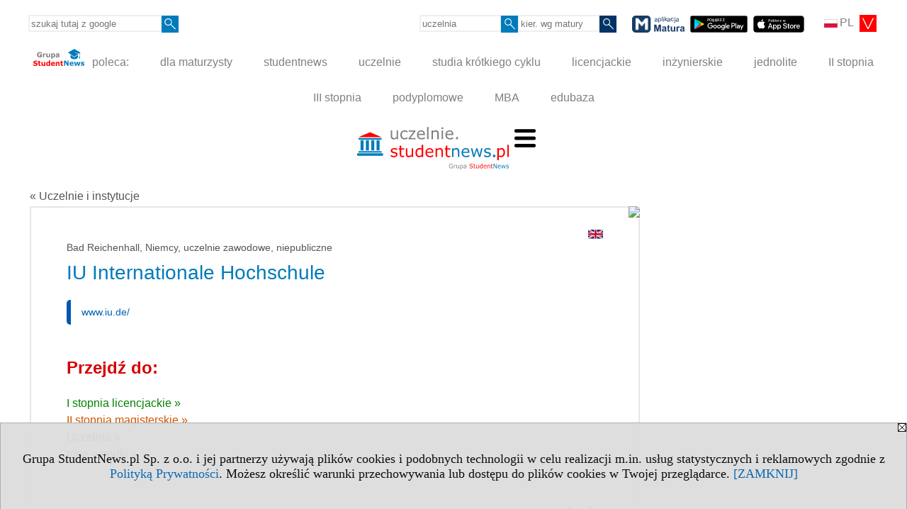

--- FILE ---
content_type: text/html; charset=UTF-8
request_url: https://uczelnie.studentnews.pl/s/101/2937-uczelnie/6546-IU-Internationale-Hochschule.htm?pa=132&m=1634&kg=17&muz=z
body_size: 11216
content:
<!DOCTYPE HTML>
<html lang="pl">
<head>
<meta http-equiv="Content-Type" content="text/html; charset=utf-8">
<title>IU Internationale Hochschule - Niemcy, Bad Reichenhall, medyczne, o zdrowiu, studia I stopnia - Uczelnie i instytucje - Szkoły wyższe w Polsce i Europie - Student NEWS</title>
<meta name="Description" content="Uczelnie w Polsce oraz uczelnie w Europie. Kryteria wyszukiwania: państwo, miasto, grupa kierunków, język kształcenia, status uczelni, poziom i system studiów. Wersja polska.">
<meta name="Keywords" content="student, news, Student NEWS, studenci, studencki, studenckie, studentka, studentów, juwenalia, studia, akademicki, życie studenckie, uczelnie, wyższe, lista, wykaz, adresy, uczelnie wykaz, uczelnie lista, Europa, Polska, uniwersytety, adres, katalog, szukaj">

<meta http-equiv="expires" content="0">
<meta name="viewport" content="width=device-width">
<base href="https://uczelnie.studentnews.pl">
<meta name="robots" content="index, follow">
<LINK REL="Stylesheet" HREF="https://uczelnie.studentnews.pl/styl.php" TYPE="text/css">
<LINK REL="Stylesheet" HREF="/styl.php?s101" TYPE="text/css">
<LINK REL="SHORTCUT ICON" HREF="/img/ico/d_uczelnie.studentnews.pl.ico">
<meta name="language" content="pl"> <meta property="og:title" content="IU Internationale Hochschule - Niemcy, Bad Reichenhall, medyczne, o zdrowiu, studia I stopnia - Uczelnie i instytucje - Szkoły wyższe w Polsce i Europie - Student NEWS" /><meta property="og:description" content="Uczelnie w Polsce oraz uczelnie w Europie. Kryteria wyszukiwania: państwo, miasto, grupa kierunków, język kształcenia, status uczelni, poziom i system studiów. Wersja polska." />

<script type="text/javascript">
<!--
function noweokno(adres, szer, wys, coss)
   {
   noweOkno = window.open(adres,'', 'toolbar=no, location=no, scrollbars=auto, width='+szer+',height='+wys+'')
   }
    //-->
</script>
<script type="text/javascript" src="https://uczelnie.studentnews.pl/js/adserver/adserwer.ad/ads.js"></script><script type="text/javascript" src="https://uczelnie.studentnews.pl/js/funkcje_pl.js?a5"></script>
<!-- Global site tag (gtag.js) - Google Analytics -->
<script async src="https://www.googletagmanager.com/gtag/js?id=UA-614035-1"></script>
<script>
window.dataLayer=window.dataLayer || [];
function gtag(){dataLayer.push(arguments);}
gtag('js', new Date());
gtag('config', 'UA-614035-1');
var gl_ga=true;
</script>
<script src="/js/hmenu.js"></script>
<link rel="canonical" href="/s/101/2937-uczelnie/6546-IU-Internationale-Hochschule.htm" /><script>var pmenu_odwrotnie=true;var pmenu_styl1=true;</script>

</head>
<body class="b_prezentacja">
<script>
var i,ARRcookies=document.cookie.split(";"),ciastka_komunikat_pokaz=true;
for (i=0;i<ARRcookies.length;i++)
   {
   if (ARRcookies[i].indexOf("komunikat_cookie=pokazany")!=-1)
      ciastka_komunikat_pokaz=false;
   }

if (ciastka_komunikat_pokaz)
   {    
   document.writeln("<div style=\"background:#ddd; color:#000; border:1px solid #aaa; position:fixed; bottom:0; left:0; right:0; text-align:center; opacity:0.95; z-index:99; font-size:18px; font-family:Tahoma;\" id=\"pasek_komunikat_cookie\"><a onclick=\"this.parentNode.style.display='none'; return false;\" href=\"\"><img src=\"/img/drobne/X.GIF\" style=\"float:right;\"></a><div style=\"padding:40px 20px;\">Grupa StudentNews.pl Sp. z o.o. i jej partnerzy używają plików cookies i podobnych technologii w celu realizacji m.in. usług statystycznych i reklamowych zgodnie z <a href=\"https://uczelnie.studentnews.pl/terms/pl\">Polityką Prywatności</a>. Możesz określić warunki przechowywania lub dostępu do plików cookies w Twojej przeglądarce. <a onclick=\"this.parentNode.parentNode.style.display='none'; return false;\" href=\"\">[ZAMKNIJ]</a><style>body {padding-bottom:140px;}</style></div></div>");
   var date = new Date();
	date.setTime(date.getTime()+(30*24*60*60*1000));  
   document.cookie="komunikat_cookie=pokazany; expires=" + date.toGMTString() + "; path=/; domain=.uczelnie.studentnews.pl; ";
   }
</script>
<div class="s_calosc s_calosc_iko_3"><div class="iko_3"><div class="iko_iko"><div class="pmenue pmenuegoogle"><div class="pasek_element pasek_google">
<!-- Search Google -->
<form method=GET action=https://www.google.pl/search target="_blank" accept-charset="utf-8">
<input type=hidden name=domains value="uczelnie.studentnews.pl">
<input type=hidden name=sitesearch value="uczelnie.studentnews.pl">
<input type=text name=q size=21 maxlength=255 value="" placeholder="szukaj tutaj z google" class=""><button type="submit" name="x"><img src="/img/sd/layout/icons/lupa.svg" alt="Szukaj"></button>
</form>
<!-- Search Google -->
</div></div><div class="pasek_element pasek_jezyki">
<div class="ddm">
<div class="ddm-header" onclick="return false;"><div class="iko_i"><img src="/img/sd/flags/h12/Polish.png" />PL <img src="/img/sd/layout/icons/select.svg" class="rozw"></div><br style="clear:both"></div>
<div class="ddm-content">

<div class="iko_i"><a href="https://www.studentnews.eu"><img src="/img/sd/flags/h12/English.png" />EN</a></div>
<div class="iko_i"><a href="https://www.studiumvevrope.eu"><img src="/img/sd/flags/h12/Czech.png" />CS</a></div>
<div class="iko_i"><a href="https://www.studiumineuropa.eu"><img src="/img/sd/flags/h12/German.png" />DE</a></div>
<div class="iko_i"><a href="https://www.estudiareneuropa.eu"><img src="/img/sd/flags/h12/Spanish.png" />ES</a></div>
<div class="iko_i"><a href="https://www.etudiereneurope.eu"><img src="/img/sd/flags/h12/French.png" />FR</a></div>
<div class="iko_i"><a href="https://www.tanulmanyokeuropaban.eu"><img src="/img/sd/flags/h12/Hungarian.png" />HU</a></div>
<div class="iko_i"><a href="https://www.studiareineuropa.eu"><img src="/img/sd/flags/h12/Italian.png" />IT</a></div>
<div class="iko_i"><a href="https://www.studiaweuropie.eu"><img src="/img/sd/flags/h12/Polish.png" />PL</a></div>
<div class="iko_i"><a href="https://www.estudarnaeuropa.eu"><img src="/img/sd/flags/h12/Portuguese.png" />PT</a></div>
<div class="iko_i"><a href="https://www.ru.studies-in-europe.eu"><img src="/img/sd/flags/h12/Russian.png" />РУ</a></div>
<div class="iko_i"><a href="https://www.studiumveurope.eu"><img src="/img/sd/flags/h12/Slovak.png" />SK</a></div>
<div class="iko_i"><a href="https://www.avrupadaokuma.eu"><img src="/img/sd/flags/h12/Turkish.png" />TR</a></div>
<div class="iko_i"><a href="https://www.navchannya-v-yevropi.studies-in-europe.eu"><img src="/img/sd/flags/h12/Ukrainian.png" />УК</a></div>
<div class="iko_i"><a href="https://www.ar.studies-in-europe.eu"><img src="/img/sd/flags/h12/Arabic.png" />AR</a></div>
<div class="iko_i"><a href="https://www.zh.studies-in-europe.eu"><img src="/img/sd/flags/h12/Chinese.png" />中文</a></div>

</div>
</div>
</div><div class="pasek_element pasek_uczelnia">
<form method=GET action="https://uczelnie.studentnews.pl/s/101/2937-uczelnie.htm" accept-charset="utf-8">
<input type=text name="szukaj" size=8 maxlength=255 value="" placeholder="uczelnia" class=""><button type="submit" name="x"><img src="/img/sd/layout/icons/lupa.svg" alt="Szukaj"></button>
</form>
</div><div class="pmenue">
<div class="pasek_element pasek_kierunek">
<form method=GET action="https://kierunki-studiow.dlamaturzysty.info/serwis.php" accept-charset="utf-8">
<input type="hidden" name="s" value="3164">
<input type="hidden" name="pok" value="67162">
<input type="hidden" name="kr_zawierajace" value="1">
<input type=text name="szukaj" size=8 maxlength=255 value="" placeholder="kier. wg matury" class=""><button type="submit" name="x"><img src="/img/sd/layout/icons/lupa.svg" alt="Szukaj"></button>
</form>
</div>
</div><div class="pasek_element pasek_app_matura">
<a target="_blank" href="https://www.dlamaturzysty.info/s/5166/81452-aplikacja-matura.htm"><img src="/img/sd/layout/icons/aplikacja_matura.svg" alt="aplikacja Matura" width="74" height="24" vspace="0" hspace="2" border="0" /></a><span class="naduzych">&nbsp;<a target="_blank" href="https://play.google.com/store/apps/details?id=info.dlamaturzysty.matura_testy_zadania&amp;gl=PL"><img src="/img/sd/layout/icons/google_play.svg" alt="google play" width="81" vspace="0" hspace="2" height="24" border="0" /></a>&nbsp;<a target="_blank" href="https://apps.apple.com/pl/app/matura-testy-i-zadania/id1542958319?l=pl"><img src="/img/sd/layout/icons/app_store.svg" alt="app store" vspace="0" hspace="2" width="72" height="24" border="0" /></a></span>
</div>
</div></div></div><div class="s_calosc s_calosc_iko_4"><div class="iko_4"><div class="iko_iko pmenue"><div class="iko_i"><a href="https://grupa.studentnews.pl/"  ><img src="/img/sd/layout/logo/grupa_studentnews_h24.svg" /> poleca:</a></div><div class="iko_i"><a href="https://www.dlamaturzysty.info/"  >dla maturzysty</a></div><div class="iko_i"><a href="https://www.studentnews.pl/"  >studentnews</a></div><div class="iko_i"><a href="https://uczelnie.studentnews.pl"  >uczelnie</a></div><div class="iko_i"><a href="https://www.specjalistadyplomowany.pl/s/5140/81385-ksztalcenie-specjalistyczne.htm"  >studia krótkiego cyklu</a></div><div class="iko_i"><a href="https://www.studialicencjackie.info"  >licencjackie</a></div><div class="iko_i"><a href="https://www.studiainzynierskie.info"  >inżynierskie</a></div><div class="iko_i"><a href="https://www.studiamagisterskie.info/serwis.php?s=1451&pok=35111"  >jednolite</a></div><div class="iko_i"><a href="https://www.studiamagisterskie.info/"  >II stopnia</a></div><div class="iko_i"><a href="https://www.studiadoktoranckie.info/"  >III stopnia</a></div><div class="iko_i"><a href="https://www.studiapodyplomowe.info/"  >podyplomowe</a></div><div class="iko_i"><a href="https://www.studiamba.info/"  >MBA</a></div><div class="iko_i"><a href="https://www.edubaza.pl/"  >edubaza</a></div></div></div></div><div></div>

<!-- górna ramka - logo i baner -->
<div class="ab15 acccccb"><script language="JavaScript" type="text/javascript">
<!--
okno_szer=document.body.clientWidth;
var arg;
// arg=document.location;
arg='p='+escape(document.location)+'&amp;s=101';
arg+='&amp;tr='+(typeof tr83 !== 'undefined'?tr83:0)+'';
if (okno_szer>900 /*https://bugzilla.mozilla.org/show_bug.cgi?id=1071620*/&&okno_szer!=980)
   document.writeln('<'+'scr'+'ipt language="JavaScript" type="text/javascript" src="https://studentnews.pl/bb.php?'+arg+'"></'+'scr'+'ipt>');
else
   if (okno_szer>1)
      document.writeln('<'+'scr'+'ipt language="JavaScript" type="text/javascript" src="https://studentnews.pl/bb.php?usyt=10&amp;'+arg+'"></'+'scr'+'ipt>');
//-->
</script></div>
<div class="s_calosc s_calosc_gora" id="naglowek_strony">
<div class="s_gora">
<div><div class="gora"><span id="pmenu_h_cont"></span><div class="gora_l"><div>
<A HREF="https://uczelnie.studentnews.pl"><img src="https://uczelnie.studentnews.pl/img/logo/uczelnie.studentnews.pl_.svg" border="0" alt="Student NEWS" vspace=0 id="logo_domeny" width="214" height="60"></A>
</div></div><div class="gora_s"></div><div class="gora_p hmenu1"><div class="iko_iko pmenue"><div class="iko_i wybr"><a href="https://uczelnie.studentnews.pl"  ><img src="/img/sd/icons/uni/group-tab/uczelnie/lista-uczelni.png" /><br>Prezentacje <br>uczelni</a></div><div class="iko_i"><a href="https://ranking.uczelnie.studentnews.pl/s/3928/76543-miasta-wg-uczelni.htm"  ><img src="/img/sd/icons/uni/group-tab/uczelnie/ranking-miast.png" /><br>Ranking <br>miast</a></div><div class="iko_i"><a href="https://ranking.uczelnie.studentnews.pl/s/3926/76478-kierunki-studiow.htm"  ><img src="/img/sd/icons/uni/group-tab/uczelnie/uczelnie-wg-kierunkow.png" /><br>Ranking <br>uczelni</a></div><div class="iko_i"><a href="https://ranking-kierunkow.uczelnie.studentnews.pl/"  ><img src="/img/sd/icons/uni/group-tab/uczelnie/ranking-kierunkow.png" /><br>Ranking <br>kierunków</a></div><div class="iko_i"><a href="https://uczelnie.studentnews.pl/s/4360/79994-Oceny-programowe-PKA-kierunkow-studiow.htm"  ><img src="/img/sd/icons/uni/group-tab/uczelnie/oceny-kierunkow.png" /><br>Oceny <br>kierunków</a></div><div class="iko_i"><a href="https://uczelnie.studentnews.pl/s/3617/75031-Wydzialy-w-Europie.htm"  ><img  src="/img/sd/icons/uni/group-tab/uczelnie/faculties.png" /> <br>Wydziały <br>uczelni</a></div><div class="iko_i"><a href="https://uczelnie.studentnews.pl/s/3627/75105-Podwojny-dyplom.htm"  ><img  src="/img/sd/icons/uni/group-tab/uczelnie/double-degree.png" /> <br>Podwójny <br>dyplom</a></div><div class="iko_i"><a href="https://uczelnie.studentnews.pl/s/3618/75032-Biura-Karier.htm"  ><img  src="/img/sd/icons/uni/group-tab/uczelnie/career.png" /> <br>Biura <br>Karier</a></div><div class="iko_i"><a href="https://uczelnie.studentnews.pl/s/4067/76990-Akademki-w-Polsce.htm"  ><img  src="/img/sd/icons/uni/group-tab/uczelnie/dormitory.png" /> <br>Akademiki <br>DS</a></div><div class="iko_i"><a href="https://uczelnie.studentnews.pl/s/3629/75115-Kursy-na-uczelniach.htm"  ><img  src="/img/sd/icons/uni/group-tab/uczelnie/short-course.png" /> <br>Kursy <br>i szkolenia</a></div><div class="iko_i"><a href="https://uczelnie.studentnews.pl/s/3661/75271-Uniwersytety-Otwarte.htm"  ><img  src="/img/sd/icons/uni/group-tab/uczelnie/open-university.png" /> <br>Uniwerki <br>Otwarte</a></div><div class="iko_i"><a href="https://uczelnie.studentnews.pl/s/3620/75034-Uniwersytety-Dzieciece.htm"  ><img  src="/img/sd/icons/uni/group-tab/uczelnie/child-university.png" /> <br>Uniwerki <br>Dziecięce</a></div><div class="iko_i"><a href="https://uczelnie.studentnews.pl/s/3619/75033-Uniwersytety-Trzeciego-Wieku.htm"  ><img  src="/img/sd/icons/uni/group-tab/uczelnie/utw.png" /> <br>Uniwerki <br>3 Wieku</a></div><div class="iko_i"><a href="https://www.organizacjestudenckie.pl"  ><img  src="/img/sd/icons/uni/group-tab/studia/student-organization.png" /> <br>Organizacje <br>studenckie</a></div></div></div><div class="nic3"></div></div></div>






</div><!-- /s_gora -->
</div><!-- /s_calosc -->
<script language="JavaScript" type="text/javascript">
<!--
{
var arg;
arg=document.location;
arg=escape(arg)+'&s=101&tr='+(typeof tr83 !== 'undefined'?tr83:0)+'';
if (document.body.clientWidth>1420)
{
if (document.body.clientWidth>1540)
   {
//    document.writeln('<'+'scr'+'ipt language="JavaScript" type="text/javascript" src="https://studentnews.pl/bb.php?usyt=6&amp;p='+arg+'"></'+'scr'+'ipt>');
//    document.writeln('<'+'scr'+'ipt language="JavaScript" type="text/javascript" src="https://studentnews.pl/bb.php?usyt=7&amp;p='+arg+'"></'+'scr'+'ipt>');
   }
else
   {
   document.writeln('<'+'scr'+'ipt language="JavaScript" type="text/javascript" src="https://studentnews.pl/bb.php?usyt=5&amp;p='+arg+'"></'+'scr'+'ipt>');
   document.writeln('<'+'scr'+'ipt language="JavaScript" type="text/javascript" src="https://studentnews.pl/bb.php?usyt=8&amp;p='+arg+'"></'+'scr'+'ipt>');
   }
}
//document.writeln('<'+'scr'+'ipt language="JavaScript" type="text/javascript" src="https://studentnews.pl/bb.php?usyt=9&amp;p='+arg+'"></'+'scr'+'ipt>');
if (document.body.clientWidth<=900)
   stck("https://studentnews.pl","/bb.php?usyt=33&p="+arg);
}
//-->
</script>

<div class="s_calosc glowna s_calosc_glowna">
<!-- glówna -->
<div class="s_middle">

<div class="s_lewa"><!-- lewa ramka --></div><!-- /s_lewa -->

<!-- srodkowa ramka -->
<div class="s_srodek" id="s_srodek">

<div></div>
<div class="breadcrumbs"><a href="/s/101/2937-uczelnie.htm">&laquo; Uczelnie i instytucje</a></div><div style="float:right" id="srodek_naglowek_s"><img src="https://studentnews.pl/st_new.php?typ=pok&id1=2937&p=0" width="1" height="1"></div>
<div class="uczelnie"><!-- nduX8kon --><div id="l_poczatek" class="uczelnie_uczelnia"><div class="wer_jez"><a href="https://www.studies-in-europe.eu/serwis.php?s=3303&pok=68671&id=6546"><img src="/img/ikonki/jezyki/en.png" border="0"></a></div><div class="panstwo_miasto">Bad Reichenhall, Niemcy, uczelnie zawodowe, niepubliczne</div><h1 class="tytul iu_tytul"> IU Internationale Hochschule</h1><div class="iu_podtytulem"><div class="wo_cechy"><div class="wo_www"><a href="https://www.iu.de/" onclick="return otworz(this.href,'st_new.php?typ=ucz&id1=6546&p=1&u=',gazdP(this,'link zwykły','klik','zwykły ucz'))" target="_blank" data-action="wcechach">www.iu.de/</a></div></div><div id="iu_na_soc"></div></div>
<div class="wst2"></div><div class="iu_gorne_linki"><div class="iu_przejdz_do" id="iu_przejdz_do"><h2 class="iu_naglowek">Przejdź do:</h2><div class="link_z"><a href="/s/101/2937-uczelnie/6546-IU-Internationale-Hochschule.htm?pa=132&m=1634&kg=17&muz=z#l_z">I stopnia licencjackie&nbsp;&raquo;</a></div><div class="link_u"><a href="/s/101/2937-uczelnie/6546-IU-Internationale-Hochschule.htm?pa=132&m=1634&kg=17&muz=z#l_u">II stopnia magisterskie&nbsp;&raquo;</a></div><div class="link_uczelnia"><a href="/s/101/2937-uczelnie/6546-IU-Internationale-Hochschule.htm?pa=132&m=1634&kg=17&muz=z#l_uczelnia">Uczelnia &raquo;</a></div><div class="link_wzam"><a href="/s/101/2937-uczelnie/6546-IU-Internationale-Hochschule.htm?pa=132&m=1634&kg=17&muz=z#l_wzamr">Inne ośrodki &raquo;</a></div><div class="link_odstep"></div><div class="link_odstep"></div></div><div id="iu_gora_reszta"></div></div><div><h2 id="l_z" class="iu_naglowek"><div class="linkdogory"><a href="/s/101/2937-uczelnie/6546-IU-Internationale-Hochschule.htm?pa=132&m=1634&kg=17&muz=z#iu_przejdz_do">&raquo; do góry</a></div></h2><table class="iu_muz iu_z"><tr class="iu_tn0"><td colspan="3" class="iu_ktyt">I stopnia licencjackie</td></tr><tr class="iu_tn1"><td class="iu_k1">Studia</td><td class="iu_k2"><div>sta&shy;cjo&shy;nar&shy;ne</div></td><td class="iu_k3">nie&shy;sta&shy;cjo&shy;nar&shy;ne</td></tr><tr class="iu_tr"><td class="iu_k1"><a href="https://www.studialicencjackie.info/s/1452/34918-kierunki/6546-Architektura.htm?kier=4689,10">Architektura<img src="/img/ikonki/jezyki/de.png" alt="Studia w języku niemieckim" title="Studia w języku niemieckim" class="iko_jez"><img src="/img/ikonki/online.png" alt="Studia online" title="Studia online" class="iko_online"></a></td><td class="iu_k2"><img src="/img/drobne/v.gif"></td><td class="iu_k3"><img src="/img/drobne/v.gif"></td></tr><tr class="iu_tr"><td class="iu_k1"><a href="https://www.studialicencjackie.info/s/1452/34918-kierunki/6546-Architektura-Wnetrz.htm?kier=26749,10">Architektura Wnętrz<img src="/img/ikonki/jezyki/de.png" alt="Studia w języku niemieckim" title="Studia w języku niemieckim" class="iko_jez"><img src="/img/ikonki/online.png" alt="Studia online" title="Studia online" class="iko_online"></a></td><td class="iu_k2"><img src="/img/drobne/v.gif"></td><td class="iu_k3"><img src="/img/drobne/v.gif"></td></tr><tr class="iu_tr"><td class="iu_k1"><a href="https://www.studialicencjackie.info/s/1452/34918-kierunki/6546-Dziennikarstwo.htm?kier=108925,10">Dziennikarstwo<img src="/img/ikonki/jezyki/de.png" alt="Studia w języku niemieckim" title="Studia w języku niemieckim" class="iko_jez"><img src="/img/ikonki/online.png" alt="Studia online" title="Studia online" class="iko_online"></a></td><td class="iu_k2"><img src="/img/drobne/v.gif"></td><td class="iu_k3"><img src="/img/drobne/v.gif"></td></tr><tr class="iu_tr"><td class="iu_k1"><a href="https://www.studialicencjackie.info/s/1452/34918-kierunki/6546-Elektrotechnika.htm?kier=7134,10">Elektrotechnika<img src="/img/ikonki/jezyki/de.png" alt="Studia w języku niemieckim" title="Studia w języku niemieckim" class="iko_jez"><img src="/img/ikonki/online.png" alt="Studia online" title="Studia online" class="iko_online"></a></td><td class="iu_k2"><img src="/img/drobne/v.gif"></td><td class="iu_k3"><img src="/img/drobne/v.gif"></td></tr><tr class="iu_tr"><td class="iu_k1"><a href="https://www.studialicencjackie.info/s/1452/34918-kierunki/6546-Fizjoterapia.htm?kier=5583,10">Fizjoterapia<img src="/img/ikonki/jezyki/de.png" alt="Studia w języku niemieckim" title="Studia w języku niemieckim" class="iko_jez"><img src="/img/ikonki/online.png" alt="Studia online" title="Studia online" class="iko_online"></a></td><td class="iu_k2"><img src="/img/drobne/v.gif"></td><td class="iu_k3"><img src="/img/drobne/v.gif"></td></tr><tr class="iu_tr"><td class="iu_k1"><a href="https://www.studialicencjackie.info/s/1452/34918-kierunki/6546-Gerontologia.htm?kier=4850,10">Gerontologia<img src="/img/ikonki/jezyki/de.png" alt="Studia w języku niemieckim" title="Studia w języku niemieckim" class="iko_jez"><img src="/img/ikonki/online.png" alt="Studia online" title="Studia online" class="iko_online"></a></td><td class="iu_k2"><img src="/img/drobne/v.gif"></td><td class="iu_k3"><img src="/img/drobne/v.gif"></td></tr><tr class="iu_tr"><td class="iu_k1"><a href="https://www.studialicencjackie.info/s/1452/34918-kierunki/6546-Gospodarka-Nieruchomosciami.htm?kier=5682,10">Gospodarka Nieruchomościami<img src="/img/ikonki/jezyki/de.png" alt="Studia w języku niemieckim" title="Studia w języku niemieckim" class="iko_jez"><img src="/img/ikonki/online.png" alt="Studia online" title="Studia online" class="iko_online"></a></td><td class="iu_k2"><img src="/img/drobne/v.gif"></td><td class="iu_k3"><img src="/img/drobne/v.gif"></td></tr><tr class="iu_tr"><td class="iu_k1"><a href="https://www.studialicencjackie.info/s/1452/34918-kierunki/6546-Informatyka.htm?kier=6314,10">Informatyka<img src="/img/ikonki/jezyki/de.png" alt="Studia w języku niemieckim" title="Studia w języku niemieckim" class="iko_jez"><img src="/img/ikonki/online.png" alt="Studia online" title="Studia online" class="iko_online"></a></td><td class="iu_k2"><img src="/img/drobne/v.gif"></td><td class="iu_k3"><img src="/img/drobne/v.gif"></td></tr><tr class="iu_tr"><td class="iu_k1"><a href="https://www.studialicencjackie.info/s/1452/34918-kierunki/6546-Inzynieria-ladowa.htm?kier=7133,10">Inżynieria lądowa<img src="/img/ikonki/jezyki/de.png" alt="Studia w języku niemieckim" title="Studia w języku niemieckim" class="iko_jez"><img src="/img/ikonki/online.png" alt="Studia online" title="Studia online" class="iko_online"></a></td><td class="iu_k2"><img src="/img/drobne/v.gif"></td><td class="iu_k3"><img src="/img/drobne/v.gif"></td></tr><tr class="iu_tr"><td class="iu_k1"><a href="https://www.studialicencjackie.info/s/1452/34918-kierunki/6546-Pielegniarstwo.htm?kier=18217,10">Pielęgniarstwo<img src="/img/ikonki/jezyki/de.png" alt="Studia w języku niemieckim" title="Studia w języku niemieckim" class="iko_jez"><img src="/img/ikonki/online.png" alt="Studia online" title="Studia online" class="iko_online"></a></td><td class="iu_k2"><img src="/img/drobne/v.gif"></td><td class="iu_k3"><img src="/img/drobne/v.gif"></td></tr><tr class="iu_tr"><td class="iu_k1"><a href="https://www.studialicencjackie.info/s/1452/34918-kierunki/6546-Praca-spoleczna.htm?kier=5585,10">Praca społeczna<img src="/img/ikonki/jezyki/de.png" alt="Studia w języku niemieckim" title="Studia w języku niemieckim" class="iko_jez"><img src="/img/ikonki/online.png" alt="Studia online" title="Studia online" class="iko_online"></a></td><td class="iu_k2"><img src="/img/drobne/v.gif"></td><td class="iu_k3"><img src="/img/drobne/v.gif"></td></tr><tr class="iu_tr"><td class="iu_k1"><a href="https://www.studialicencjackie.info/s/1452/34918-kierunki/6546-Psychologia.htm?kier=4800,10">Psychologia<img src="/img/ikonki/jezyki/de.png" alt="Studia w języku niemieckim" title="Studia w języku niemieckim" class="iko_jez"><img src="/img/ikonki/online.png" alt="Studia online" title="Studia online" class="iko_online"></a></td><td class="iu_k2"><img src="/img/drobne/v.gif"></td><td class="iu_k3"><img src="/img/drobne/v.gif"></td></tr><tr class="iu_tr"><td class="iu_k1"><a href="https://www.studialicencjackie.info/s/1452/34918-kierunki/6546-Psychologia-Stosowana.htm?kier=14319,10">Psychologia Stosowana<img src="/img/ikonki/jezyki/de.png" alt="Studia w języku niemieckim" title="Studia w języku niemieckim" class="iko_jez"><img src="/img/ikonki/online.png" alt="Studia online" title="Studia online" class="iko_online"></a></td><td class="iu_k2"><img src="/img/drobne/v.gif"></td><td class="iu_k3"><img src="/img/drobne/v.gif"></td></tr><tr class="iu_tr"><td class="iu_k1"><a href="https://www.studialicencjackie.info/s/1452/34918-kierunki/6546-Teoria-marketingu.htm?kier=7175,10">Teoria marketingu<img src="/img/ikonki/jezyki/de.png" alt="Studia w języku niemieckim" title="Studia w języku niemieckim" class="iko_jez"><img src="/img/ikonki/online.png" alt="Studia online" title="Studia online" class="iko_online"></a></td><td class="iu_k2"><img src="/img/drobne/v.gif"></td><td class="iu_k3"><img src="/img/drobne/v.gif"></td></tr><tr class="iu_tr"><td class="iu_k1"><a href="https://www.studialicencjackie.info/s/1452/34918-kierunki/6546-Terapia-Zajeciowa.htm?kier=5578,10">Terapia Zajęciowa<img src="/img/ikonki/jezyki/de.png" alt="Studia w języku niemieckim" title="Studia w języku niemieckim" class="iko_jez"><img src="/img/ikonki/online.png" alt="Studia online" title="Studia online" class="iko_online"></a></td><td class="iu_k2"><img src="/img/drobne/v.gif"></td><td class="iu_k3"><img src="/img/drobne/v.gif"></td></tr><tr class="iu_tr"><td class="iu_k1"><a href="https://www.studialicencjackie.info/s/1452/34918-kierunki/6546-Zarzadzanie-personelem.htm?kier=5678,10">Zarządzanie personelem<img src="/img/ikonki/jezyki/de.png" alt="Studia w języku niemieckim" title="Studia w języku niemieckim" class="iko_jez"><img src="/img/ikonki/online.png" alt="Studia online" title="Studia online" class="iko_online"></a></td><td class="iu_k2"><img src="/img/drobne/v.gif"></td><td class="iu_k3"><img src="/img/drobne/v.gif"></td></tr><tr class="iu_tr"><td class="iu_k1"><a href="https://www.studialicencjackie.info/s/1452/34918-kierunki/6546-Bauprojektmanagement.htm?kier=157546,10">Bauprojektmanagement<img src="/img/ikonki/jezyki/de.png" alt="Studia w języku niemieckim" title="Studia w języku niemieckim" class="iko_jez"><img src="/img/ikonki/online.png" alt="Studia online" title="Studia online" class="iko_online"></a></td><td class="iu_k2"><img src="/img/drobne/v.gif"></td><td class="iu_k3"><img src="/img/drobne/v.gif"></td></tr><tr class="iu_tr"><td class="iu_k1"><a href="https://www.studialicencjackie.info/s/1452/34918-kierunki/6546-Betriebswirtschaftslehre.htm?kier=4690,10">Betriebswirtschaftslehre<img src="/img/ikonki/jezyki/de.png" alt="Studia w języku niemieckim" title="Studia w języku niemieckim" class="iko_jez"><img src="/img/ikonki/online.png" alt="Studia online" title="Studia online" class="iko_online"></a></td><td class="iu_k2"><img src="/img/drobne/v.gif"></td><td class="iu_k3"><img src="/img/drobne/v.gif"></td></tr><tr class="iu_tr"><td class="iu_k1"><a href="https://www.studialicencjackie.info/s/1452/34918-kierunki/6546-Cyber-Security.htm?kier=145168,10">Cyber Security<img src="/img/ikonki/jezyki/de.png" alt="Studia w języku niemieckim" title="Studia w języku niemieckim" class="iko_jez"><img src="/img/ikonki/online.png" alt="Studia online" title="Studia online" class="iko_online"></a></td><td class="iu_k2"><img src="/img/drobne/v.gif"></td><td class="iu_k3"><img src="/img/drobne/v.gif"></td></tr><tr class="iu_tr"><td class="iu_k1"><a href="https://www.studialicencjackie.info/s/1452/34918-kierunki/6546-Data-Science.htm?kier=108734,10">Data Science<img src="/img/ikonki/jezyki/de.png" alt="Studia w języku niemieckim" title="Studia w języku niemieckim" class="iko_jez"><img src="/img/ikonki/online.png" alt="Studia online" title="Studia online" class="iko_online"></a></td><td class="iu_k2"><img src="/img/drobne/v.gif"></td><td class="iu_k3"><img src="/img/drobne/v.gif"></td></tr><tr class="iu_tr"><td class="iu_k1"><a href="https://www.studialicencjackie.info/s/1452/34918-kierunki/6546-Digital-Business.htm?kier=132190,10">Digital Business<img src="/img/ikonki/jezyki/de.png" alt="Studia w języku niemieckim" title="Studia w języku niemieckim" class="iko_jez"><img src="/img/ikonki/online.png" alt="Studia online" title="Studia online" class="iko_online"></a></td><td class="iu_k2"><img src="/img/drobne/v.gif"></td><td class="iu_k3"><img src="/img/drobne/v.gif"></td></tr><tr class="iu_tr"><td class="iu_k1"><a href="https://www.studialicencjackie.info/s/1452/34918-kierunki/6546-E-Commerce.htm?kier=82754,10">E-Commerce<img src="/img/ikonki/jezyki/de.png" alt="Studia w języku niemieckim" title="Studia w języku niemieckim" class="iko_jez"><img src="/img/ikonki/online.png" alt="Studia online" title="Studia online" class="iko_online"></a></td><td class="iu_k2"></td><td class="iu_k3"><img src="/img/drobne/v.gif"></td></tr><tr class="iu_tr"><td class="iu_k1"><a href="https://www.studialicencjackie.info/s/1452/34918-kierunki/6546-Entrepreneurship.htm?kier=8759,10">Entrepreneurship<img src="/img/ikonki/jezyki/de.png" alt="Studia w języku niemieckim" title="Studia w języku niemieckim" class="iko_jez"><img src="/img/ikonki/online.png" alt="Studia online" title="Studia online" class="iko_online"></a></td><td class="iu_k2"><img src="/img/drobne/v.gif"></td><td class="iu_k3"><img src="/img/drobne/v.gif"></td></tr><tr class="iu_tr"><td class="iu_k1"><a href="https://www.studialicencjackie.info/s/1452/34918-kierunki/6546-Ernahrungswissenschaften.htm?kier=6931,10">Ernährungswissenschaften<img src="/img/ikonki/jezyki/de.png" alt="Studia w języku niemieckim" title="Studia w języku niemieckim" class="iko_jez"><img src="/img/ikonki/online.png" alt="Studia online" title="Studia online" class="iko_online"></a></td><td class="iu_k2"><img src="/img/drobne/v.gif"></td><td class="iu_k3"><img src="/img/drobne/v.gif"></td></tr><tr class="iu_tr"><td class="iu_k1"><a href="https://www.studialicencjackie.info/s/1452/34918-kierunki/6546-Eventmanagement.htm?kier=144490,10">Eventmanagement<img src="/img/ikonki/jezyki/de.png" alt="Studia w języku niemieckim" title="Studia w języku niemieckim" class="iko_jez"><img src="/img/ikonki/online.png" alt="Studia online" title="Studia online" class="iko_online"></a></td><td class="iu_k2"><img src="/img/drobne/v.gif"></td><td class="iu_k3"><img src="/img/drobne/v.gif"></td></tr><tr class="iu_tr"><td class="iu_k1"><a href="https://www.studialicencjackie.info/s/1452/34918-kierunki/6546-Facility-Management.htm?kier=12569,10">Facility Management<img src="/img/ikonki/jezyki/de.png" alt="Studia w języku niemieckim" title="Studia w języku niemieckim" class="iko_jez"><img src="/img/ikonki/online.png" alt="Studia online" title="Studia online" class="iko_online"></a></td><td class="iu_k2"><img src="/img/drobne/v.gif"></td><td class="iu_k3"><img src="/img/drobne/v.gif"></td></tr><tr class="iu_tr"><td class="iu_k1"><a href="https://www.studialicencjackie.info/s/1452/34918-kierunki/6546-Finanzmanagement.htm?kier=44636,10">Finanzmanagement<img src="/img/ikonki/jezyki/de.png" alt="Studia w języku niemieckim" title="Studia w języku niemieckim" class="iko_jez"><img src="/img/ikonki/online.png" alt="Studia online" title="Studia online" class="iko_online"></a></td><td class="iu_k2"><img src="/img/drobne/v.gif"></td><td class="iu_k3"><img src="/img/drobne/v.gif"></td></tr><tr class="iu_tr"><td class="iu_k1"><a href="https://www.studialicencjackie.info/s/1452/34918-kierunki/6546-Fitnessokonomie.htm?kier=111950,10">Fitnessökonomie<img src="/img/ikonki/jezyki/de.png" alt="Studia w języku niemieckim" title="Studia w języku niemieckim" class="iko_jez"><img src="/img/ikonki/online.png" alt="Studia online" title="Studia online" class="iko_online"></a></td><td class="iu_k2"><img src="/img/drobne/v.gif"></td><td class="iu_k3"><img src="/img/drobne/v.gif"></td></tr><tr class="iu_tr"><td class="iu_k1"><a href="https://www.studialicencjackie.info/s/1452/34918-kierunki/6546-Game-Design.htm?kier=79802,10">Game Design<img src="/img/ikonki/jezyki/de.png" alt="Studia w języku niemieckim" title="Studia w języku niemieckim" class="iko_jez"><img src="/img/ikonki/online.png" alt="Studia online" title="Studia online" class="iko_online"></a></td><td class="iu_k2"><img src="/img/drobne/v.gif"></td><td class="iu_k3"><img src="/img/drobne/v.gif"></td></tr><tr class="iu_tr"><td class="iu_k1"><a href="https://www.studialicencjackie.info/s/1452/34918-kierunki/6546-Gesundheitsmanagement.htm?kier=11110,10">Gesundheitsmanagement<img src="/img/ikonki/jezyki/de.png" alt="Studia w języku niemieckim" title="Studia w języku niemieckim" class="iko_jez"><img src="/img/ikonki/online.png" alt="Studia online" title="Studia online" class="iko_online"></a></td><td class="iu_k2"><img src="/img/drobne/v.gif"></td><td class="iu_k3"><img src="/img/drobne/v.gif"></td></tr><tr class="iu_tr"><td class="iu_k1"><a href="https://www.studialicencjackie.info/s/1452/34918-kierunki/6546-Gesundheitsokonomie.htm?kier=79395,10">Gesundheitsökonomie<img src="/img/ikonki/jezyki/de.png" alt="Studia w języku niemieckim" title="Studia w języku niemieckim" class="iko_jez"><img src="/img/ikonki/online.png" alt="Studia online" title="Studia online" class="iko_online"></a></td><td class="iu_k2"><img src="/img/drobne/v.gif"></td><td class="iu_k3"><img src="/img/drobne/v.gif"></td></tr><tr class="iu_tr"><td class="iu_k1"><a href="https://www.studialicencjackie.info/s/1452/34918-kierunki/6546-Gesundheitspadagogik.htm?kier=81402,10">Gesundheitspädagogik<img src="/img/ikonki/jezyki/de.png" alt="Studia w języku niemieckim" title="Studia w języku niemieckim" class="iko_jez"><img src="/img/ikonki/online.png" alt="Studia online" title="Studia online" class="iko_online"></a></td><td class="iu_k2"><img src="/img/drobne/v.gif"></td><td class="iu_k3"><img src="/img/drobne/v.gif"></td></tr><tr class="iu_tr"><td class="iu_k1"><a href="https://www.studialicencjackie.info/s/1452/34918-kierunki/6546-Gesundheitspsychologie.htm?kier=82090,10">Gesundheitspsychologie<img src="/img/ikonki/jezyki/de.png" alt="Studia w języku niemieckim" title="Studia w języku niemieckim" class="iko_jez"><img src="/img/ikonki/online.png" alt="Studia online" title="Studia online" class="iko_online"></a></td><td class="iu_k2"><img src="/img/drobne/v.gif"></td><td class="iu_k3"><img src="/img/drobne/v.gif"></td></tr><tr class="iu_tr"><td class="iu_k1"><a href="https://www.studialicencjackie.info/s/1452/34918-kierunki/6546-Heilpadagogik.htm?kier=79339,10">Heilpädagogik<img src="/img/ikonki/jezyki/de.png" alt="Studia w języku niemieckim" title="Studia w języku niemieckim" class="iko_jez"><img src="/img/ikonki/online.png" alt="Studia online" title="Studia online" class="iko_online"></a></td><td class="iu_k2"><img src="/img/drobne/v.gif"></td><td class="iu_k3"><img src="/img/drobne/v.gif"></td></tr><tr class="iu_tr"><td class="iu_k1"><a href="https://www.studialicencjackie.info/s/1452/34918-kierunki/6546-Hotel-management.htm?kier=79966,10">Hotelmanagement<img src="/img/ikonki/jezyki/de.png" alt="Studia w języku niemieckim" title="Studia w języku niemieckim" class="iko_jez"><img src="/img/ikonki/online.png" alt="Studia online" title="Studia online" class="iko_online"></a></td><td class="iu_k2"><img src="/img/drobne/v.gif"></td><td class="iu_k3"><img src="/img/drobne/v.gif"></td></tr><tr class="iu_tr"><td class="iu_k1"><a href="https://www.studialicencjackie.info/s/1452/34918-kierunki/6546-International-Management.htm?kier=5710,10">International Management<img src="/img/ikonki/jezyki/de.png" alt="Studia w języku niemieckim" title="Studia w języku niemieckim" class="iko_jez"><img src="/img/ikonki/online.png" alt="Studia online" title="Studia online" class="iko_online"></a></td><td class="iu_k2"><img src="/img/drobne/v.gif"></td><td class="iu_k3"></td></tr><tr class="iu_tr"><td class="iu_k1"><a href="https://www.studialicencjackie.info/s/1452/34918-kierunki/6546-Kindheitspadagogik.htm?kier=9376,10">Kindheitspädagogik<img src="/img/ikonki/jezyki/de.png" alt="Studia w języku niemieckim" title="Studia w języku niemieckim" class="iko_jez"><img src="/img/ikonki/online.png" alt="Studia online" title="Studia online" class="iko_online"></a></td><td class="iu_k2"><img src="/img/drobne/v.gif"></td><td class="iu_k3"></td></tr><tr class="iu_tr"><td class="iu_k1"><a href="https://www.studialicencjackie.info/s/1452/34918-kierunki/6546-Kommunikationsdesign.htm?kier=18358,10">Kommunikationsdesign<img src="/img/ikonki/jezyki/de.png" alt="Studia w języku niemieckim" title="Studia w języku niemieckim" class="iko_jez"><img src="/img/ikonki/online.png" alt="Studia online" title="Studia online" class="iko_online"></a></td><td class="iu_k2"></td><td class="iu_k3"><img src="/img/drobne/v.gif"></td></tr><tr class="iu_tr"><td class="iu_k1"><a href="https://www.studialicencjackie.info/s/1452/34918-kierunki/6546-Kommunikationspsychologie.htm?kier=82733,10">Kommunikationspsychologie<img src="/img/ikonki/jezyki/de.png" alt="Studia w języku niemieckim" title="Studia w języku niemieckim" class="iko_jez"><img src="/img/ikonki/online.png" alt="Studia online" title="Studia online" class="iko_online"></a></td><td class="iu_k2"><img src="/img/drobne/v.gif"></td><td class="iu_k3"><img src="/img/drobne/v.gif"></td></tr><tr class="iu_tr"><td class="iu_k1"><a href="https://www.studialicencjackie.info/s/1452/34918-kierunki/6546-Kultur-und-Medienpadagogik.htm?kier=111379,10">Kultur- und Medienpädagogik<img src="/img/ikonki/jezyki/de.png" alt="Studia w języku niemieckim" title="Studia w języku niemieckim" class="iko_jez"><img src="/img/ikonki/online.png" alt="Studia online" title="Studia online" class="iko_online"></a></td><td class="iu_k2"><img src="/img/drobne/v.gif"></td><td class="iu_k3"><img src="/img/drobne/v.gif"></td></tr><tr class="iu_tr"><td class="iu_k1"><a href="https://www.studialicencjackie.info/s/1452/34918-kierunki/6546-Logistikmanagement.htm?kier=16511,10">Logistikmanagement<img src="/img/ikonki/jezyki/de.png" alt="Studia w języku niemieckim" title="Studia w języku niemieckim" class="iko_jez"><img src="/img/ikonki/online.png" alt="Studia online" title="Studia online" class="iko_online"></a></td><td class="iu_k2"><img src="/img/drobne/v.gif"></td><td class="iu_k3"><img src="/img/drobne/v.gif"></td></tr><tr class="iu_tr"><td class="iu_k1"><a href="https://www.studialicencjackie.info/s/1452/34918-kierunki/6546-Logopadie.htm?kier=9379,10">Logopädie<img src="/img/ikonki/jezyki/de.png" alt="Studia w języku niemieckim" title="Studia w języku niemieckim" class="iko_jez"><img src="/img/ikonki/online.png" alt="Studia online" title="Studia online" class="iko_online"></a></td><td class="iu_k2"><img src="/img/drobne/v.gif"></td><td class="iu_k3"><img src="/img/drobne/v.gif"></td></tr><tr class="iu_tr"><td class="iu_k1"><a href="https://www.studialicencjackie.info/s/1452/34918-kierunki/6546-MedienDesign.htm?kier=24965,10">MedienDesign<img src="/img/ikonki/jezyki/de.png" alt="Studia w języku niemieckim" title="Studia w języku niemieckim" class="iko_jez"><img src="/img/ikonki/online.png" alt="Studia online" title="Studia online" class="iko_online"></a></td><td class="iu_k2"><img src="/img/drobne/v.gif"></td><td class="iu_k3"><img src="/img/drobne/v.gif"></td></tr><tr class="iu_tr"><td class="iu_k1"><a href="https://www.studialicencjackie.info/s/1452/34918-kierunki/6546-Medieninformatik.htm?kier=6966,10">Medieninformatik<img src="/img/ikonki/jezyki/de.png" alt="Studia w języku niemieckim" title="Studia w języku niemieckim" class="iko_jez"><img src="/img/ikonki/online.png" alt="Studia online" title="Studia online" class="iko_online"></a></td><td class="iu_k2"><img src="/img/drobne/v.gif"></td><td class="iu_k3"><img src="/img/drobne/v.gif"></td></tr><tr class="iu_tr"><td class="iu_k1"><a href="https://www.studialicencjackie.info/s/1452/34918-kierunki/6546-Medienmanagement.htm?kier=13595,10">Medienmanagement<img src="/img/ikonki/jezyki/de.png" alt="Studia w języku niemieckim" title="Studia w języku niemieckim" class="iko_jez"><img src="/img/ikonki/online.png" alt="Studia online" title="Studia online" class="iko_online"></a></td><td class="iu_k2"></td><td class="iu_k3"><img src="/img/drobne/v.gif"></td></tr><tr class="iu_tr"><td class="iu_k1"><a href="https://www.studialicencjackie.info/s/1452/34918-kierunki/6546-Modemanagement.htm?kier=157556,10">Modemanagement<img src="/img/ikonki/jezyki/de.png" alt="Studia w języku niemieckim" title="Studia w języku niemieckim" class="iko_jez"><img src="/img/ikonki/online.png" alt="Studia online" title="Studia online" class="iko_online"></a></td><td class="iu_k2"><img src="/img/drobne/v.gif"></td><td class="iu_k3"><img src="/img/drobne/v.gif"></td></tr><tr class="iu_tr"><td class="iu_k1"><a href="https://www.studialicencjackie.info/s/1452/34918-kierunki/6546-New-Work.htm?kier=157557,10">New Work<img src="/img/ikonki/jezyki/de.png" alt="Studia w języku niemieckim" title="Studia w języku niemieckim" class="iko_jez"><img src="/img/ikonki/online.png" alt="Studia online" title="Studia online" class="iko_online"></a></td><td class="iu_k2"><img src="/img/drobne/v.gif"></td><td class="iu_k3"><img src="/img/drobne/v.gif"></td></tr><tr class="iu_tr"><td class="iu_k1"><a href="https://www.studialicencjackie.info/s/1452/34918-kierunki/6546-Padagogik.htm?kier=10002,10">Pädagogik<img src="/img/ikonki/jezyki/de.png" alt="Studia w języku niemieckim" title="Studia w języku niemieckim" class="iko_jez"><img src="/img/ikonki/online.png" alt="Studia online" title="Studia online" class="iko_online"></a></td><td class="iu_k2"><img src="/img/drobne/v.gif"></td><td class="iu_k3"><img src="/img/drobne/v.gif"></td></tr><tr class="iu_tr"><td class="iu_k1"><a href="https://www.studialicencjackie.info/s/1452/34918-kierunki/6546-Padagogik-fur-Bildung-Beratung-und-Personalentwicklung.htm?kier=157558,10">Pädagogik für Bildung, Beratung und Personalentwicklung<img src="/img/ikonki/jezyki/de.png" alt="Studia w języku niemieckim" title="Studia w języku niemieckim" class="iko_jez"><img src="/img/ikonki/online.png" alt="Studia online" title="Studia online" class="iko_online"></a></td><td class="iu_k2"><img src="/img/drobne/v.gif"></td><td class="iu_k3"><img src="/img/drobne/v.gif"></td></tr><tr class="iu_tr"><td class="iu_k1"><a href="https://www.studialicencjackie.info/s/1452/34918-kierunki/6546-Pflegemanagement.htm?kier=79396,10">Pflegemanagement<img src="/img/ikonki/jezyki/de.png" alt="Studia w języku niemieckim" title="Studia w języku niemieckim" class="iko_jez"><img src="/img/ikonki/online.png" alt="Studia online" title="Studia online" class="iko_online"></a></td><td class="iu_k2"><img src="/img/drobne/v.gif"></td><td class="iu_k3"><img src="/img/drobne/v.gif"></td></tr><tr class="iu_tr"><td class="iu_k1"><a href="https://www.studialicencjackie.info/s/1452/34918-kierunki/6546-Pflegepadagogik.htm?kier=81139,10">Pflegepädagogik<img src="/img/ikonki/jezyki/de.png" alt="Studia w języku niemieckim" title="Studia w języku niemieckim" class="iko_jez"><img src="/img/ikonki/online.png" alt="Studia online" title="Studia online" class="iko_online"></a></td><td class="iu_k2"><img src="/img/drobne/v.gif"></td><td class="iu_k3"></td></tr><tr class="iu_tr"><td class="iu_k1"><a href="https://www.studialicencjackie.info/s/1452/34918-kierunki/6546-Produktmanagement.htm?kier=157560,10">Produktmanagement<img src="/img/ikonki/jezyki/de.png" alt="Studia w języku niemieckim" title="Studia w języku niemieckim" class="iko_jez"><img src="/img/ikonki/online.png" alt="Studia online" title="Studia online" class="iko_online"></a></td><td class="iu_k2"><img src="/img/drobne/v.gif"></td><td class="iu_k3"><img src="/img/drobne/v.gif"></td></tr><tr class="iu_tr"><td class="iu_k1"><a href="https://www.studialicencjackie.info/s/1452/34918-kierunki/6546-Projektmanagement.htm?kier=79978,10">Projektmanagement<img src="/img/ikonki/jezyki/de.png" alt="Studia w języku niemieckim" title="Studia w języku niemieckim" class="iko_jez"><img src="/img/ikonki/online.png" alt="Studia online" title="Studia online" class="iko_online"></a></td><td class="iu_k2"><img src="/img/drobne/v.gif"></td><td class="iu_k3"><img src="/img/drobne/v.gif"></td></tr><tr class="iu_tr"><td class="iu_k1"><a href="https://www.studialicencjackie.info/s/1452/34918-kierunki/6546-Public-Management.htm?kier=80509,10">Public Management<img src="/img/ikonki/jezyki/de.png" alt="Studia w języku niemieckim" title="Studia w języku niemieckim" class="iko_jez"><img src="/img/ikonki/online.png" alt="Studia online" title="Studia online" class="iko_online"></a></td><td class="iu_k2"><img src="/img/drobne/v.gif"></td><td class="iu_k3"><img src="/img/drobne/v.gif"></td></tr><tr class="iu_tr"><td class="iu_k1"><a href="https://www.studialicencjackie.info/s/1452/34918-kierunki/6546-Public-Relations.htm?kier=82009,10">Public Relations<img src="/img/ikonki/jezyki/de.png" alt="Studia w języku niemieckim" title="Studia w języku niemieckim" class="iko_jez"><img src="/img/ikonki/online.png" alt="Studia online" title="Studia online" class="iko_online"></a></td><td class="iu_k2"><img src="/img/drobne/v.gif"></td><td class="iu_k3"><img src="/img/drobne/v.gif"></td></tr><tr class="iu_tr"><td class="iu_k1"><a href="https://www.studialicencjackie.info/s/1452/34918-kierunki/6546-Robotics.htm?kier=157561,10">Robotics<img src="/img/ikonki/jezyki/de.png" alt="Studia w języku niemieckim" title="Studia w języku niemieckim" class="iko_jez"><img src="/img/ikonki/online.png" alt="Studia online" title="Studia online" class="iko_online"></a></td><td class="iu_k2"><img src="/img/drobne/v.gif"></td><td class="iu_k3"><img src="/img/drobne/v.gif"></td></tr><tr class="iu_tr"><td class="iu_k1"><a href="https://www.studialicencjackie.info/s/1452/34918-kierunki/6546-Social-Media.htm?kier=157562,10">Social Media<img src="/img/ikonki/jezyki/de.png" alt="Studia w języku niemieckim" title="Studia w języku niemieckim" class="iko_jez"><img src="/img/ikonki/online.png" alt="Studia online" title="Studia online" class="iko_online"></a></td><td class="iu_k2"><img src="/img/drobne/v.gif"></td><td class="iu_k3"><img src="/img/drobne/v.gif"></td></tr><tr class="iu_tr"><td class="iu_k1"><a href="https://www.studialicencjackie.info/s/1452/34918-kierunki/6546-Sozialmanagement.htm?kier=3026,10">Sozialmanagement<img src="/img/ikonki/jezyki/de.png" alt="Studia w języku niemieckim" title="Studia w języku niemieckim" class="iko_jez"><img src="/img/ikonki/online.png" alt="Studia online" title="Studia online" class="iko_online"></a></td><td class="iu_k2"><img src="/img/drobne/v.gif"></td><td class="iu_k3"><img src="/img/drobne/v.gif"></td></tr><tr class="iu_tr"><td class="iu_k1"><a href="https://www.studialicencjackie.info/s/1452/34918-kierunki/6546-Sport-management.htm?kier=80560,10">Sportmanagement<img src="/img/ikonki/jezyki/de.png" alt="Studia w języku niemieckim" title="Studia w języku niemieckim" class="iko_jez"><img src="/img/ikonki/online.png" alt="Studia online" title="Studia online" class="iko_online"></a></td><td class="iu_k2"><img src="/img/drobne/v.gif"></td><td class="iu_k3"><img src="/img/drobne/v.gif"></td></tr><tr class="iu_tr"><td class="iu_k1"><a href="https://www.studialicencjackie.info/s/1452/34918-kierunki/6546-Tourismusmanagement.htm?kier=9378,10">Tourismusmanagement<img src="/img/ikonki/jezyki/de.png" alt="Studia w języku niemieckim" title="Studia w języku niemieckim" class="iko_jez"><img src="/img/ikonki/online.png" alt="Studia online" title="Studia online" class="iko_online"></a></td><td class="iu_k2"><img src="/img/drobne/v.gif"></td><td class="iu_k3"><img src="/img/drobne/v.gif"></td></tr><tr class="iu_tr"><td class="iu_k1"><a href="https://www.studialicencjackie.info/s/1452/34918-kierunki/6546-UX-Design.htm?kier=157563,10">UX Design<img src="/img/ikonki/jezyki/de.png" alt="Studia w języku niemieckim" title="Studia w języku niemieckim" class="iko_jez"><img src="/img/ikonki/online.png" alt="Studia online" title="Studia online" class="iko_online"></a></td><td class="iu_k2"><img src="/img/drobne/v.gif"></td><td class="iu_k3"><img src="/img/drobne/v.gif"></td></tr><tr class="iu_tr"><td class="iu_k1"><a href="https://www.studialicencjackie.info/s/1452/34918-kierunki/6546-Wirtschaftsinformatik.htm?kier=6320,10">Wirtschaftsinformatik<img src="/img/ikonki/jezyki/de.png" alt="Studia w języku niemieckim" title="Studia w języku niemieckim" class="iko_jez"><img src="/img/ikonki/online.png" alt="Studia online" title="Studia online" class="iko_online"></a></td><td class="iu_k2"><img src="/img/drobne/v.gif"></td><td class="iu_k3"><img src="/img/drobne/v.gif"></td></tr><tr class="iu_tr"><td class="iu_k1"><a href="https://www.studialicencjackie.info/s/1452/34918-kierunki/6546-Wirtschaftsingenieurwesen-Industrie-40.htm?kier=144898,10">Wirtschaftsingenieurwesen Industrie 4.0<img src="/img/ikonki/jezyki/de.png" alt="Studia w języku niemieckim" title="Studia w języku niemieckim" class="iko_jez"><img src="/img/ikonki/online.png" alt="Studia online" title="Studia online" class="iko_online"></a></td><td class="iu_k2"><img src="/img/drobne/v.gif"></td><td class="iu_k3"><img src="/img/drobne/v.gif"></td></tr><tr class="iu_tr"><td class="iu_k1"><a href="https://www.studialicencjackie.info/s/1452/34918-kierunki/6546-Wirtschaftspsychologie.htm?kier=10732,10">Wirtschaftspsychologie<img src="/img/ikonki/jezyki/de.png" alt="Studia w języku niemieckim" title="Studia w języku niemieckim" class="iko_jez"><img src="/img/ikonki/online.png" alt="Studia online" title="Studia online" class="iko_online"></a></td><td class="iu_k2"><img src="/img/drobne/v.gif"></td><td class="iu_k3"><img src="/img/drobne/v.gif"></td></tr><tr class="iu_tr"><td class="iu_k1"><a href="https://www.studialicencjackie.info/s/1452/34918-kierunki/6546-Wirtschaftsrecht.htm?kier=7163,10">Wirtschaftsrecht<img src="/img/ikonki/jezyki/de.png" alt="Studia w języku niemieckim" title="Studia w języku niemieckim" class="iko_jez"><img src="/img/ikonki/online.png" alt="Studia online" title="Studia online" class="iko_online"></a></td><td class="iu_k2"><img src="/img/drobne/v.gif"></td><td class="iu_k3"><img src="/img/drobne/v.gif"></td></tr><tr class="iu_tr"><td class="iu_k1"><a href="https://www.studialicencjackie.info/s/1452/34918-kierunki/6546-Business-Administration.htm?kier=1210,10">Business Administration<img src="/img/ikonki/jezyki/en.png" alt="Studia w języku angielskim" title="Studia w języku angielskim" class="iko_jez"><img src="/img/ikonki/online.png" alt="Studia online" title="Studia online" class="iko_online"></a></td><td class="iu_k2"><img src="/img/drobne/v.gif"></td><td class="iu_k3"><img src="/img/drobne/v.gif"></td></tr><tr class="iu_tr"><td class="iu_k1"><a href="https://www.studialicencjackie.info/s/1452/34918-kierunki/6546-Informatyka.htm?kier=699,10">Informatyka<img src="/img/ikonki/jezyki/en.png" alt="Studia w języku angielskim" title="Studia w języku angielskim" class="iko_jez"><img src="/img/ikonki/online.png" alt="Studia online" title="Studia online" class="iko_online"></a></td><td class="iu_k2"><img src="/img/drobne/v.gif"></td><td class="iu_k3"><img src="/img/drobne/v.gif"></td></tr></table><div style="clear: both; text-align: center;"><script language="JavaScript" type="text/javascript">
<!--
var arg;
arg=document.location;
arg=escape(arg)+'&s=101&tr='+(typeof tr83 !== 'undefined'?tr83:0)+'';
okno_szer=document.body.clientWidth;
if (okno_szer>900 /*https://bugzilla.mozilla.org/show_bug.cgi?id=1071620*/&&okno_szer!=980)
    nrml("https://studentnews.pl","/bb.php?usyt=35&p="+arg,{aContTdColspan:0});
else
   if (okno_szer>1)
       nrml("https://studentnews.pl","/bb.php?usyt=14&p="+arg,{aContTdColspan:0});
//-->
</script></div><h2 id="l_u" class="iu_naglowek"><div class="linkdogory"><a href="/s/101/2937-uczelnie/6546-IU-Internationale-Hochschule.htm?pa=132&m=1634&kg=17&muz=z#iu_przejdz_do">&raquo; do góry</a></div></h2><table class="iu_muz iu_u"><tr class="iu_tn0"><td colspan="3" class="iu_ktyt">II stopnia magisterskie</td></tr><tr class="iu_tn1"><td class="iu_k1">Studia</td><td class="iu_k2"><div>sta&shy;cjo&shy;nar&shy;ne</div></td><td class="iu_k3">nie&shy;sta&shy;cjo&shy;nar&shy;ne</td></tr><tr class="iu_tr"><td class="iu_k1"><a href="https://www.studiamagisterskie.info/s/1620/35152-kierunki/6546-Gospodarka-Nieruchomosciami.htm?kier=5682,20">Gospodarka Nieruchomościami<img src="/img/ikonki/jezyki/de.png" alt="Studia w języku niemieckim" title="Studia w języku niemieckim" class="iko_jez"><img src="/img/ikonki/online.png" alt="Studia online" title="Studia online" class="iko_online"></a></td><td class="iu_k2"><img src="/img/drobne/v.gif"></td><td class="iu_k3"><img src="/img/drobne/v.gif"></td></tr><tr class="iu_tr"><td class="iu_k1"><a href="https://www.studiamagisterskie.info/s/1620/35152-kierunki/6546-Praca-spoleczna.htm?kier=5585,20">Praca społeczna<img src="/img/ikonki/jezyki/de.png" alt="Studia w języku niemieckim" title="Studia w języku niemieckim" class="iko_jez"><img src="/img/ikonki/online.png" alt="Studia online" title="Studia online" class="iko_online"></a></td><td class="iu_k2"><img src="/img/drobne/v.gif"></td><td class="iu_k3"><img src="/img/drobne/v.gif"></td></tr><tr class="iu_tr"><td class="iu_k1"><a href="https://www.studiamagisterskie.info/s/1620/35152-kierunki/6546-Zarzadzanie-personelem.htm?kier=5678,20">Zarządzanie personelem<img src="/img/ikonki/jezyki/de.png" alt="Studia w języku niemieckim" title="Studia w języku niemieckim" class="iko_jez"><img src="/img/ikonki/online.png" alt="Studia online" title="Studia online" class="iko_online"></a></td><td class="iu_k2"><img src="/img/drobne/v.gif"></td><td class="iu_k3"><img src="/img/drobne/v.gif"></td></tr><tr class="iu_tr"><td class="iu_k1"><a href="https://www.studiamagisterskie.info/s/1620/35152-kierunki/6546-Artificial-Intelligence.htm?kier=156116,20">Artificial Intelligence<img src="/img/ikonki/jezyki/de.png" alt="Studia w języku niemieckim" title="Studia w języku niemieckim" class="iko_jez"><img src="/img/ikonki/online.png" alt="Studia online" title="Studia online" class="iko_online"></a></td><td class="iu_k2"><img src="/img/drobne/v.gif"></td><td class="iu_k3"><img src="/img/drobne/v.gif"></td></tr><tr class="iu_tr"><td class="iu_k1"><a href="https://www.studiamagisterskie.info/s/1620/35152-kierunki/6546-Betriebswirtschaftslehre.htm?kier=4690,20">Betriebswirtschaftslehre<img src="/img/ikonki/jezyki/de.png" alt="Studia w języku niemieckim" title="Studia w języku niemieckim" class="iko_jez"><img src="/img/ikonki/online.png" alt="Studia online" title="Studia online" class="iko_online"></a></td><td class="iu_k2"><img src="/img/drobne/v.gif"></td><td class="iu_k3"><img src="/img/drobne/v.gif"></td></tr><tr class="iu_tr"><td class="iu_k1"><a href="https://www.studiamagisterskie.info/s/1620/35152-kierunki/6546-Coaching.htm?kier=157547,20">Coaching<img src="/img/ikonki/jezyki/de.png" alt="Studia w języku niemieckim" title="Studia w języku niemieckim" class="iko_jez"></a></td><td class="iu_k2"></td><td class="iu_k3"><img src="/img/drobne/v.gif"></td></tr><tr class="iu_tr"><td class="iu_k1"><a href="https://www.studiamagisterskie.info/s/1620/35152-kierunki/6546-Coaching-und-Supervision.htm?kier=157548,20">Coaching und Supervision<img src="/img/ikonki/jezyki/de.png" alt="Studia w języku niemieckim" title="Studia w języku niemieckim" class="iko_jez"><img src="/img/ikonki/online.png" alt="Studia online" title="Studia online" class="iko_online"></a></td><td class="iu_k2"><img src="/img/drobne/v.gif"></td><td class="iu_k3"><img src="/img/drobne/v.gif"></td></tr><tr class="iu_tr"><td class="iu_k1"><a href="https://www.studiamagisterskie.info/s/1620/35152-kierunki/6546-Controlling.htm?kier=44634,20">Controlling<img src="/img/ikonki/jezyki/de.png" alt="Studia w języku niemieckim" title="Studia w języku niemieckim" class="iko_jez"><img src="/img/ikonki/online.png" alt="Studia online" title="Studia online" class="iko_online"></a></td><td class="iu_k2"><img src="/img/drobne/v.gif"></td><td class="iu_k3"><img src="/img/drobne/v.gif"></td></tr><tr class="iu_tr"><td class="iu_k1"><a href="https://www.studiamagisterskie.info/s/1620/35152-kierunki/6546-Cyber-Security.htm?kier=145168,20">Cyber Security<img src="/img/ikonki/jezyki/de.png" alt="Studia w języku niemieckim" title="Studia w języku niemieckim" class="iko_jez"><img src="/img/ikonki/online.png" alt="Studia online" title="Studia online" class="iko_online"></a></td><td class="iu_k2"><img src="/img/drobne/v.gif"></td><td class="iu_k3"><img src="/img/drobne/v.gif"></td></tr><tr class="iu_tr"><td class="iu_k1"><a href="https://www.studiamagisterskie.info/s/1620/35152-kierunki/6546-Data-Science.htm?kier=108734,20">Data Science<img src="/img/ikonki/jezyki/de.png" alt="Studia w języku niemieckim" title="Studia w języku niemieckim" class="iko_jez"><img src="/img/ikonki/online.png" alt="Studia online" title="Studia online" class="iko_online"></a></td><td class="iu_k2"><img src="/img/drobne/v.gif"></td><td class="iu_k3"><img src="/img/drobne/v.gif"></td></tr><tr class="iu_tr"><td class="iu_k1"><a href="https://www.studiamagisterskie.info/s/1620/35152-kierunki/6546-Digitale-Transformation.htm?kier=146068,20">Digitale Transformation<img src="/img/ikonki/jezyki/de.png" alt="Studia w języku niemieckim" title="Studia w języku niemieckim" class="iko_jez"><img src="/img/ikonki/online.png" alt="Studia online" title="Studia online" class="iko_online"></a></td><td class="iu_k2"><img src="/img/drobne/v.gif"></td><td class="iu_k3"><img src="/img/drobne/v.gif"></td></tr><tr class="iu_tr"><td class="iu_k1"><a href="https://www.studiamagisterskie.info/s/1620/35152-kierunki/6546-E-Beratung-in-der-Padagogik.htm?kier=157551,20">E-Beratung in der Pädagogik<img src="/img/ikonki/jezyki/de.png" alt="Studia w języku niemieckim" title="Studia w języku niemieckim" class="iko_jez"><img src="/img/ikonki/online.png" alt="Studia online" title="Studia online" class="iko_online"></a></td><td class="iu_k2"><img src="/img/drobne/v.gif"></td><td class="iu_k3"><img src="/img/drobne/v.gif"></td></tr><tr class="iu_tr"><td class="iu_k1"><a href="https://www.studiamagisterskie.info/s/1620/35152-kierunki/6546-Engineering-Management.htm?kier=109267,20">Engineering Management<img src="/img/ikonki/jezyki/de.png" alt="Studia w języku niemieckim" title="Studia w języku niemieckim" class="iko_jez"><img src="/img/ikonki/online.png" alt="Studia online" title="Studia online" class="iko_online"></a></td><td class="iu_k2"><img src="/img/drobne/v.gif"></td><td class="iu_k3"><img src="/img/drobne/v.gif"></td></tr><tr class="iu_tr"><td class="iu_k1"><a href="https://www.studiamagisterskie.info/s/1620/35152-kierunki/6546-General-Management.htm?kier=9056,20">General Management<img src="/img/ikonki/jezyki/de.png" alt="Studia w języku niemieckim" title="Studia w języku niemieckim" class="iko_jez"><img src="/img/ikonki/online.png" alt="Studia online" title="Studia online" class="iko_online"></a></td><td class="iu_k2"><img src="/img/drobne/v.gif"></td><td class="iu_k3"><img src="/img/drobne/v.gif"></td></tr><tr class="iu_tr"><td class="iu_k1"><a href="https://www.studiamagisterskie.info/s/1620/35152-kierunki/6546-Gesundheits-und-Pflegepadagogik.htm?kier=17525,20">Gesundheits- und Pflegepädagogik<img src="/img/ikonki/jezyki/de.png" alt="Studia w języku niemieckim" title="Studia w języku niemieckim" class="iko_jez"><img src="/img/ikonki/online.png" alt="Studia online" title="Studia online" class="iko_online"></a></td><td class="iu_k2"><img src="/img/drobne/v.gif"></td><td class="iu_k3"><img src="/img/drobne/v.gif"></td></tr><tr class="iu_tr"><td class="iu_k1"><a href="https://www.studiamagisterskie.info/s/1620/35152-kierunki/6546-Gesundheitsmanagement.htm?kier=11110,20">Gesundheitsmanagement<img src="/img/ikonki/jezyki/de.png" alt="Studia w języku niemieckim" title="Studia w języku niemieckim" class="iko_jez"><img src="/img/ikonki/online.png" alt="Studia online" title="Studia online" class="iko_online"></a></td><td class="iu_k2"><img src="/img/drobne/v.gif"></td><td class="iu_k3"><img src="/img/drobne/v.gif"></td></tr><tr class="iu_tr"><td class="iu_k1"><a href="https://www.studiamagisterskie.info/s/1620/35152-kierunki/6546-Heilpadagogik-Inklusionspadagogik.htm?kier=157552,20">Heilpädagogik / Inklusionspädagogik<img src="/img/ikonki/jezyki/de.png" alt="Studia w języku niemieckim" title="Studia w języku niemieckim" class="iko_jez"><img src="/img/ikonki/online.png" alt="Studia online" title="Studia online" class="iko_online"></a></td><td class="iu_k2"><img src="/img/drobne/v.gif"></td><td class="iu_k3"><img src="/img/drobne/v.gif"></td></tr><tr class="iu_tr"><td class="iu_k1"><a href="https://www.studiamagisterskie.info/s/1620/35152-kierunki/6546-International-Management.htm?kier=5710,20">International Management<img src="/img/ikonki/jezyki/de.png" alt="Studia w języku niemieckim" title="Studia w języku niemieckim" class="iko_jez"><img src="/img/ikonki/online.png" alt="Studia online" title="Studia online" class="iko_online"></a></td><td class="iu_k2"><img src="/img/drobne/v.gif"></td><td class="iu_k3"><img src="/img/drobne/v.gif"></td></tr><tr class="iu_tr"><td class="iu_k1"><a href="https://www.studiamagisterskie.info/s/1620/35152-kierunki/6546-IT-Management.htm?kier=108937,20">IT Management<img src="/img/ikonki/jezyki/de.png" alt="Studia w języku niemieckim" title="Studia w języku niemieckim" class="iko_jez"><img src="/img/ikonki/online.png" alt="Studia online" title="Studia online" class="iko_online"></a></td><td class="iu_k2"><img src="/img/drobne/v.gif"></td><td class="iu_k3"><img src="/img/drobne/v.gif"></td></tr><tr class="iu_tr"><td class="iu_k1"><a href="https://www.studiamagisterskie.info/s/1620/35152-kierunki/6546-Leitungshandeln-in-der-Padagogik.htm?kier=157554,20">Leitungshandeln in der Pädagogik<img src="/img/ikonki/jezyki/de.png" alt="Studia w języku niemieckim" title="Studia w języku niemieckim" class="iko_jez"><img src="/img/ikonki/online.png" alt="Studia online" title="Studia online" class="iko_online"></a></td><td class="iu_k2"><img src="/img/drobne/v.gif"></td><td class="iu_k3"><img src="/img/drobne/v.gif"></td></tr><tr class="iu_tr"><td class="iu_k1"><a href="https://www.studiamagisterskie.info/s/1620/35152-kierunki/6546-Management-in-Finance-and-Accounting.htm?kier=157555,20">Management in Finance and Accounting<img src="/img/ikonki/jezyki/de.png" alt="Studia w języku niemieckim" title="Studia w języku niemieckim" class="iko_jez"><img src="/img/ikonki/online.png" alt="Studia online" title="Studia online" class="iko_online"></a></td><td class="iu_k2"><img src="/img/drobne/v.gif"></td><td class="iu_k3"><img src="/img/drobne/v.gif"></td></tr><tr class="iu_tr"><td class="iu_k1"><a href="https://www.studiamagisterskie.info/s/1620/35152-kierunki/6546-Marketing-management.htm?kier=9362,20">Marketingmanagement<img src="/img/ikonki/jezyki/de.png" alt="Studia w języku niemieckim" title="Studia w języku niemieckim" class="iko_jez"><img src="/img/ikonki/online.png" alt="Studia online" title="Studia online" class="iko_online"></a></td><td class="iu_k2"><img src="/img/drobne/v.gif"></td><td class="iu_k3"><img src="/img/drobne/v.gif"></td></tr><tr class="iu_tr"><td class="iu_k1"><a href="https://www.studiamagisterskie.info/s/1620/35152-kierunki/6546-Online-Marketing.htm?kier=156186,20">Online Marketing<img src="/img/ikonki/jezyki/de.png" alt="Studia w języku niemieckim" title="Studia w języku niemieckim" class="iko_jez"><img src="/img/ikonki/online.png" alt="Studia online" title="Studia online" class="iko_online"></a></td><td class="iu_k2"><img src="/img/drobne/v.gif"></td><td class="iu_k3"><img src="/img/drobne/v.gif"></td></tr><tr class="iu_tr"><td class="iu_k1"><a href="https://www.studiamagisterskie.info/s/1620/35152-kierunki/6546-Padagogik-Bildungsberatung-und-Leitung.htm?kier=157559,20">Pädagogik, Bildungsberatung und Leitung<img src="/img/ikonki/jezyki/de.png" alt="Studia w języku niemieckim" title="Studia w języku niemieckim" class="iko_jez"><img src="/img/ikonki/online.png" alt="Studia online" title="Studia online" class="iko_online"></a></td><td class="iu_k2"><img src="/img/drobne/v.gif"></td><td class="iu_k3"><img src="/img/drobne/v.gif"></td></tr><tr class="iu_tr"><td class="iu_k1"><a href="https://www.studiamagisterskie.info/s/1620/35152-kierunki/6546-Personalentwicklung.htm?kier=86087,20">Personalentwicklung<img src="/img/ikonki/jezyki/de.png" alt="Studia w języku niemieckim" title="Studia w języku niemieckim" class="iko_jez"><img src="/img/ikonki/online.png" alt="Studia online" title="Studia online" class="iko_online"></a></td><td class="iu_k2"><img src="/img/drobne/v.gif"></td><td class="iu_k3"><img src="/img/drobne/v.gif"></td></tr><tr class="iu_tr"><td class="iu_k1"><a href="https://www.studiamagisterskie.info/s/1620/35152-kierunki/6546-Projektmanagement.htm?kier=79978,20">Projektmanagement<img src="/img/ikonki/jezyki/de.png" alt="Studia w języku niemieckim" title="Studia w języku niemieckim" class="iko_jez"><img src="/img/ikonki/online.png" alt="Studia online" title="Studia online" class="iko_online"></a></td><td class="iu_k2"><img src="/img/drobne/v.gif"></td><td class="iu_k3"><img src="/img/drobne/v.gif"></td></tr><tr class="iu_tr"><td class="iu_k1"><a href="https://www.studiamagisterskie.info/s/1620/35152-kierunki/6546-Public-Management.htm?kier=80509,20">Public Management<img src="/img/ikonki/jezyki/de.png" alt="Studia w języku niemieckim" title="Studia w języku niemieckim" class="iko_jez"><img src="/img/ikonki/online.png" alt="Studia online" title="Studia online" class="iko_online"></a></td><td class="iu_k2"><img src="/img/drobne/v.gif"></td><td class="iu_k3"><img src="/img/drobne/v.gif"></td></tr><tr class="iu_tr"><td class="iu_k1"><a href="https://www.studiamagisterskie.info/s/1620/35152-kierunki/6546-Sozialmanagement.htm?kier=3026,20">Sozialmanagement<img src="/img/ikonki/jezyki/de.png" alt="Studia w języku niemieckim" title="Studia w języku niemieckim" class="iko_jez"><img src="/img/ikonki/online.png" alt="Studia online" title="Studia online" class="iko_online"></a></td><td class="iu_k2"><img src="/img/drobne/v.gif"></td><td class="iu_k3"><img src="/img/drobne/v.gif"></td></tr><tr class="iu_tr"><td class="iu_k1"><a href="https://www.studiamagisterskie.info/s/1620/35152-kierunki/6546-Supply-Chain-Management.htm?kier=7179,20">Supply Chain Management<img src="/img/ikonki/jezyki/de.png" alt="Studia w języku niemieckim" title="Studia w języku niemieckim" class="iko_jez"><img src="/img/ikonki/online.png" alt="Studia online" title="Studia online" class="iko_online"></a></td><td class="iu_k2"><img src="/img/drobne/v.gif"></td><td class="iu_k3"><img src="/img/drobne/v.gif"></td></tr><tr class="iu_tr"><td class="iu_k1"><a href="https://www.studiamagisterskie.info/s/1620/35152-kierunki/6546-Wirtschaftsinformatik.htm?kier=6320,20">Wirtschaftsinformatik<img src="/img/ikonki/jezyki/de.png" alt="Studia w języku niemieckim" title="Studia w języku niemieckim" class="iko_jez"><img src="/img/ikonki/online.png" alt="Studia online" title="Studia online" class="iko_online"></a></td><td class="iu_k2"><img src="/img/drobne/v.gif"></td><td class="iu_k3"><img src="/img/drobne/v.gif"></td></tr><tr class="iu_tr"><td class="iu_k1"><a href="https://www.studiamagisterskie.info/s/1620/35152-kierunki/6546-Wirtschaftsingenieurwesen.htm?kier=8740,20">Wirtschaftsingenieurwesen<img src="/img/ikonki/jezyki/de.png" alt="Studia w języku niemieckim" title="Studia w języku niemieckim" class="iko_jez"><img src="/img/ikonki/online.png" alt="Studia online" title="Studia online" class="iko_online"></a></td><td class="iu_k2"><img src="/img/drobne/v.gif"></td><td class="iu_k3"><img src="/img/drobne/v.gif"></td></tr><tr class="iu_tr"><td class="iu_k1"><a href="https://www.studiamagisterskie.info/s/1620/35152-kierunki/6546-Wirtschaftspsychologie.htm?kier=10732,20">Wirtschaftspsychologie<img src="/img/ikonki/jezyki/de.png" alt="Studia w języku niemieckim" title="Studia w języku niemieckim" class="iko_jez"><img src="/img/ikonki/online.png" alt="Studia online" title="Studia online" class="iko_online"></a></td><td class="iu_k2"><img src="/img/drobne/v.gif"></td><td class="iu_k3"><img src="/img/drobne/v.gif"></td></tr><tr class="iu_tr"><td class="iu_k1"><a href="https://www.studiamagisterskie.info/s/1620/35152-kierunki/6546-Informatyka.htm?kier=699,20">Informatyka<img src="/img/ikonki/jezyki/en.png" alt="Studia w języku angielskim" title="Studia w języku angielskim" class="iko_jez"><img src="/img/ikonki/online.png" alt="Studia online" title="Studia online" class="iko_online"></a></td><td class="iu_k2"><img src="/img/drobne/v.gif"></td><td class="iu_k3"><img src="/img/drobne/v.gif"></td></tr><tr class="iu_tr"><td class="iu_k1"><a href="https://www.studiamagisterskie.info/s/1620/35152-kierunki/6546-Zarzadzanie.htm?kier=694,20">Zarządzanie<img src="/img/ikonki/jezyki/en.png" alt="Studia w języku angielskim" title="Studia w języku angielskim" class="iko_jez"><img src="/img/ikonki/online.png" alt="Studia online" title="Studia online" class="iko_online"></a></td><td class="iu_k2"><img src="/img/drobne/v.gif"></td><td class="iu_k3"><img src="/img/drobne/v.gif"></td></tr><tr class="iu_tr"><td class="iu_k1"><a href="https://www.studiamagisterskie.info/s/1620/35152-kierunki/6546-Computer-Science-in-Cyber-Security.htm?kier=157549,20">Computer Science in Cyber Security<img src="/img/ikonki/jezyki/en.png" alt="Studia w języku angielskim" title="Studia w języku angielskim" class="iko_jez"><img src="/img/ikonki/online.png" alt="Studia online" title="Studia online" class="iko_online"></a></td><td class="iu_k2"><img src="/img/drobne/v.gif"></td><td class="iu_k3"><img src="/img/drobne/v.gif"></td></tr></table><div style="clear: both; text-align: center;"><script language="JavaScript" type="text/javascript">
<!--
if (okno_szer>900 /*https://bugzilla.mozilla.org/show_bug.cgi?id=1071620*/&&okno_szer!=980)
    nrml("https://studentnews.pl","/bb.php?usyt=35&p="+arg,{aContTdColspan:0});
else
   if (okno_szer>1)
       nrml("https://studentnews.pl","/bb.php?usyt=14&p="+arg,{aContTdColspan:0});
//-->
</script></div></div><h2 id="l_uczelnia" class="iu_naglowek"><div class="linkdogory"><a href="/s/101/2937-uczelnie/6546-IU-Internationale-Hochschule.htm?pa=132&m=1634&kg=17&muz=z#iu_przejdz_do">&raquo; do góry</a></div></h2><div class="iu_uwk" id="iu_uwk"><table class="iu_uwk"><tr><th colspan="2">Uczelnia</th></tr><tr><td><a href="https://uczelnie.studentnews.pl/s/101/2937-uczelnie/6547-IU-Internationale-Hochschule.htm?pa=132">IU Internationale Hochschule - Prezentacja uczelni</a></td><td></td></tr></table></div><h2 id="l_wzamr" class="iu_naglowek"><div class="linkdogory"><a href="/s/101/2937-uczelnie/6546-IU-Internationale-Hochschule.htm?pa=132&m=1634&kg=17&muz=z#iu_przejdz_do">&raquo; do góry</a></div></h2><table class="iu_muz iu_wzam"><tr class="iu_tn0"><td class="iu_ktyt" colspan="2">Inne ośrodki</td></tr><tr class="iu_tr"><td class="iu_k1"><a href="https://uczelnie.studentnews.pl/s/101/2937-uczelnie/6551-IU-Internationale-Hochschule.htm?pa=132">IU Internationale Hochschule</a></td><td>Essen</td></tr><tr class="iu_tr tr1"><td class="iu_k1"><a href="https://uczelnie.studentnews.pl/s/101/2937-uczelnie/6562-IU-Internationale-Hochschule.htm?pa=132">IU Internationale Hochschule</a></td><td>Leipzig</td></tr><tr class="iu_tr"><td class="iu_k1"><a href="https://uczelnie.studentnews.pl/s/101/2937-uczelnie/6552-IU-Internationale-Hochschule.htm?pa=132">IU Internationale Hochschule</a></td><td>Frankfurt am Main</td></tr><tr class="iu_tr tr1"><td class="iu_k1"><a href="https://uczelnie.studentnews.pl/s/101/2937-uczelnie/6563-IU-Internationale-Hochschule.htm?pa=132">IU Internationale Hochschule</a></td><td>Mainz</td></tr><tr class="iu_tr"><td class="iu_k1"><a href="https://uczelnie.studentnews.pl/s/101/2937-uczelnie/6553-IU-Internationale-Hochschule.htm?pa=132">IU Internationale Hochschule</a></td><td>Hamburg</td></tr><tr class="iu_tr tr1"><td class="iu_k1"><a href="https://uczelnie.studentnews.pl/s/101/2937-uczelnie/6564-IU-Internationale-Hochschule.htm?pa=132">IU Internationale Hochschule</a></td><td>Bad Honnef</td></tr><tr class="iu_tr"><td class="iu_k1"><a href="https://uczelnie.studentnews.pl/s/101/2937-uczelnie/6554-IU-Internationale-Hochschule.htm?pa=132">IU Internationale Hochschule</a></td><td>Hannover</td></tr><tr class="iu_tr tr1"><td class="iu_k1"><a href="https://uczelnie.studentnews.pl/s/101/2937-uczelnie/6555-IU-Internationale-Hochschule.htm?pa=132">IU Internationale Hochschule</a></td><td>Köln</td></tr><tr class="iu_tr"><td class="iu_k1"><a href="https://uczelnie.studentnews.pl/s/101/2937-uczelnie/6556-IU-Internationale-Hochschule.htm?pa=132">IU Internationale Hochschule</a></td><td>Monachium</td></tr><tr class="iu_tr tr1"><td class="iu_k1"><a href="https://uczelnie.studentnews.pl/s/101/2937-uczelnie/6557-IU-Internationale-Hochschule.htm?pa=132">IU Internationale Hochschule</a></td><td>Nürnberg</td></tr><tr class="iu_tr"><td class="iu_k1"><a href="https://uczelnie.studentnews.pl/s/101/2937-uczelnie/6558-IU-Internationale-Hochschule.htm?pa=132">IU Internationale Hochschule</a></td><td>Stuttgart</td></tr><tr class="iu_tr tr1"><td class="iu_k1"><a href="https://uczelnie.studentnews.pl/s/101/2937-uczelnie/6548-IU-Internationale-Hochschule.htm?pa=132">IU Internationale Hochschule</a></td><td>Berlin</td></tr><tr class="iu_tr"><td class="iu_k1"><a href="https://uczelnie.studentnews.pl/s/101/2937-uczelnie/6559-IU-Internationale-Hochschule.htm?pa=132">IU Internationale Hochschule</a></td><td>Mannheim</td></tr><tr class="iu_tr tr1"><td class="iu_k1"><a href="https://uczelnie.studentnews.pl/s/101/2937-uczelnie/6549-IU-Internationale-Hochschule.htm?pa=132">IU Internationale Hochschule</a></td><td>Dortmund</td></tr><tr class="iu_tr"><td class="iu_k1"><a href="https://uczelnie.studentnews.pl/s/101/2937-uczelnie/6560-IU-Internationale-Hochschule.htm?pa=132">IU Internationale Hochschule</a></td><td>Augsburg</td></tr><tr class="iu_tr tr1"><td class="iu_k1"><a href="https://uczelnie.studentnews.pl/s/101/2937-uczelnie/6550-IU-Internationale-Hochschule.htm?pa=132">IU Internationale Hochschule</a></td><td>Düsseldorf</td></tr><tr class="iu_tr"><td class="iu_k1"><a href="https://uczelnie.studentnews.pl/s/101/2937-uczelnie/6561-IU-Internationale-Hochschule.htm?pa=132">IU Internationale Hochschule</a></td><td>Bremen</td></tr></table><div class="wo_tekst" id="tekst"></div><div class="wo_www">Strona www uczelni:<br><a href="https://www.iu.de/" onclick="return otworz(this.href,'st_new.php?typ=ucz&id1=6546&p=1&u=',gazdP(this,'link zwykły','klik','zwykły ucz'))" target="_blank" data-action="podtekstem">www.iu.de/</a></div><div><div class="iu_adres" id="iu_adres"><h2 class="iu_naglowek">Kontakt:</h2><div></div><div class="link_www"><div><a href="https://www.iu.de/" onclick="return otworz(this.href,'st_new.php?typ=ucz&id1=6546&p=1&u=',gazdP(this,'link zwykły','klik','zwykły ucz'))" target="_blank" data-action="kontakt">www.iu.de/</a></div></div></div></div><div><ul class="udostepnij_link"><h2>Udostępnij</h2><li class="naduzych"><a href="https://www.facebook.com/dialog/send?app_id=966242223397117&redirect_uri=https%3A%2F%2Fuczelnie.studentnews.pl&link=https%3A%2F%2Fuczelnie.studentnews.pl%2Fs%2F101%2F2937-uczelnie%2F6546-IU-Internationale-Hochschule.htm" target="_blank" title="Messenger" onclick="gazd({'event_category':'udostępnij','event_action':'Messenger-duży','event_label':'dolny ucz id=6546'})"><img alt="Messenger" src="/img/drobne/social/messenger.png"></a></li><li class="namalych"><a href="fb-messenger://share/?link=https%3A%2F%2Fuczelnie.studentnews.pl%2Fs%2F101%2F2937-uczelnie%2F6546-IU-Internationale-Hochschule.htm&app_id=966242223397117" title="Messenger" onclick="gazd({'event_category':'udostępnij','event_action':'Messenger-mały','event_label':'dolny ucz id=6546'})"><img alt="Messenger" src="/img/drobne/social/messenger.png"></a></li><li class="namalych"><a href="whatsapp://send?text=%22IU%20Internationale%20Hochschule%20-%20Uczelnie%20i%20instytucje%22%20https%3A%2F%2Fuczelnie.studentnews.pl%2Fs%2F101%2F2937-uczelnie%2F6546-IU-Internationale-Hochschule.htm" title="whatsapp" onclick="gazd({'event_category':'udostępnij','event_action':'whatsapp','event_label':'dolny ucz id=6546'})"><img alt="whatsapp" src="/img/drobne/social/whatsapp.png"></a></li><li><a href="mailto:?subject=IU%20Internationale%20Hochschule%20-%20Uczelnie%20i%20instytucje&body=IU%20Internationale%20Hochschule%20-%20Uczelnie%20i%20instytucje%0D%0Ahttps%3A%2F%2Fuczelnie.studentnews.pl%2Fs%2F101%2F2937-uczelnie%2F6546-IU-Internationale-Hochschule.htm%0D%0A%0D%0A"  title="e-mail" onclick="gazd({'event_category':'udostępnij','event_action':'e-mail','event_label':'dolny ucz id=6546'})"><img alt="e-mail" src="/img/drobne/social/e-mail.png"></a></li><li><a href="https://www.facebook.com/sharer/sharer.php?u=https%3A%2F%2Fuczelnie.studentnews.pl%2Fs%2F101%2F2937-uczelnie%2F6546-IU-Internationale-Hochschule.htm" target="_blank" title="Facebook" onclick="gazd({'event_category':'udostępnij','event_action':'Facebook','event_label':'dolny ucz id=6546'})"><img alt="Facebook" src="/img/drobne/social/facebook.png"></a></li><li><a href="https://twitter.com/intent/tweet?text=IU%20Internationale%20Hochschule%20-%20Uczelnie%20i%20instytucje&url=https%3A%2F%2Fuczelnie.studentnews.pl%2Fs%2F101%2F2937-uczelnie%2F6546-IU-Internationale-Hochschule.htm" target="_blank" title="Twitter" onclick="gazd({'event_category':'udostępnij','event_action':'Twitter','event_label':'dolny ucz id=6546'})"><img alt="Twitter" src="/img/drobne/social/twitter.png"></a></li><li><a href="https://www.linkedin.com/shareArticle?mini=true&url=https%3A%2F%2Fuczelnie.studentnews.pl%2Fs%2F101%2F2937-uczelnie%2F6546-IU-Internationale-Hochschule.htm&title=IU%20Internationale%20Hochschule%20-%20Uczelnie%20i%20instytucje" target="_blank" title="LinkedIn" onclick="gazd({'event_category':'udostępnij','event_action':'LinkedIn','event_label':'dolny ucz id=6546'})"><img alt="LinkedIn" src="/img/drobne/social/linkedin.png"></a></li><li><a href="http://www.wykop.pl/dodaj/link/?url=https%3A%2F%2Fuczelnie.studentnews.pl%2Fs%2F101%2F2937-uczelnie%2F6546-IU-Internationale-Hochschule.htm&title=IU%20Internationale%20Hochschule%20-%20Uczelnie%20i%20instytucje" target="_blank" title="Wykop" onclick="gazd({'event_category':'udostępnij','event_action':'Wykop','event_label':'dolny ucz id=6546'})"><img alt="Wykop" src="/img/drobne/social/wykop.png"></a></li></ul></div></div><div class="powrot"><a href="/s/101/2937-uczelnie.htm?pa=132&amp;m=1634&amp;kg=17&amp;muz=z"><span class="znaczek">&laquo;</span> powrót - Uczelnie</a></div><script type="text/javascript"><!--
document.writeln('<img src="https://studentnews.pl/st_new.php'+'?typ=ucz&id1=6546&p=0">');
// --></script><script type="text/javascript"><!--
document.writeln('<img src="https://studentnews.pl/st_new.php'+'?typ=boxwo&id1=757,1067&p=1">');
// --></script></div>
<div class="srodek_dol"><div class="wo_rek box_kl_ramka"><br /><div style="text-align: center;"><font size="4">Aktualizacje proszę przesyłać na&nbsp;</font></div><div style="text-align: center;"><a href="mailto:zmiany@studentnews.pl"><font size="4">zmiany@studentnews.pl</font></a> 

</div><div style="text-align: center;"><br /></div>

















</div></div><script language="JavaScript" type="text/javascript">
<!--
okno_szer=document.body.clientWidth;
var arg;
arg=document.location;
arg=escape(arg)+'&amp;s=101&amp;tr='+(typeof tr83 !== 'undefined'?tr83:0)+'';
if (okno_szer>900 /*https://bugzilla.mozilla.org/show_bug.cgi?id=1071620*/&&okno_szer!=980)
   document.writeln('<'+'scr'+'ipt language="JavaScript" type="text/javascript" src="https://studentnews.pl/bb.php?usyt=13&amp;p='+arg+'"></'+'scr'+'ipt>');
//-->
</script>
</div><!-- /s_srodek -->
<script language="JavaScript" type="text/javascript">
<!--

ob=obiekt_o_id("s_srodek");
if (document.body.clientWidth>0 && document.body.clientWidth<801 && window.getComputedStyle(ob, null).getPropertyValue("order")!=-1) ob.parentNode.insertBefore(ob, ob.parentNode.firstChild);

//-->
</script>

<script language="JavaScript" type="text/javascript">
<!--
//-->
</script>

<div class="s_dodatkowa">
<!-- dodatkowa ramka -->
<script language="JavaScript" type="text/javascript">
<!--
var arg;
arg=document.location;
arg=escape(arg)+'&amp;s=101&amp;tr='+(typeof tr83 !== 'undefined'?tr83:0)+'';
okno_szer=document.body.clientWidth;
if (okno_szer>1030)
   {
   document.writeln('<'+'scr'+'ipt language="JavaScript" type="text/javascript" src="https://studentnews.pl/bb.php?usyt=4&amp;p='+arg+'"></'+'scr'+'ipt>');
   document.writeln('<'+'scr'+'ipt language="JavaScript" type="text/javascript" src="https://studentnews.pl/bb.php?usyt=2&amp;p='+arg+'"></'+'scr'+'ipt>');
   document.writeln('<'+'scr'+'ipt language="JavaScript" type="text/javascript" src="https://studentnews.pl/bb.php?usyt=30&amp;p='+arg+'"></'+'scr'+'ipt>');
   document.writeln('<'+'scr'+'ipt language="JavaScript" type="text/javascript" src="https://studentnews.pl/bb.php?usyt=32&amp;p='+arg+'"></'+'scr'+'ipt>');
   document.writeln('<'+'scr'+'ipt language="JavaScript" type="text/javascript" src="https://studentnews.pl/bb.php?usyt=31&amp;p='+arg+'"></'+'scr'+'ipt>');
   document.writeln('<'+'scr'+'ipt language="JavaScript" type="text/javascript" src="https://studentnews.pl/bb.php?usyt=34&amp;p='+arg+'"></'+'scr'+'ipt>');
   }
//-->
</script><script>if (document.body.clientWidth>1024) document.writeln('<'+'scr'+'ipt src="/gadzet.php?co=s_dodatkowa&amp;ko=2937.6f8b411c343bfbe377dfdf03965eef58"></'+'scr'+'ipt>');</script>
</div><!-- /s_dodatkowa -->

<!-- prawa ramka -->
<div class="s_prawa"></div><!-- /s_prawa -->

</div><!-- /s_middle -->


<!-- dolna ramka -->
<div class="s_dol">

<div style="" class="l_zakl_5"><div class="dod"> <nobr><a HREF="https://grupa.studentnews.pl/" class='menulnk' style="color: #ff7000; bottom: 2px; font-size: 11px;  font-family: Verdana; font-weight: ">Reklama - Wykorzystajmy wspólnie nasz potencjał!</a></nobr>  <nobr><span style="color: #ff7000; font-family: Tahoma; font-size: 12px; font-weight: bold;">•</span></nobr>  <nobr><a HREF="https://grupa.studentnews.pl/s/4969/80920-Kontakt.htm" class='menulnk' style="color: #ff7000; bottom: 2px; font-size: 11px;  font-family: Verdana; font-weight: ">Kontakt</a></nobr>  <nobr><span style="color: #ff7000; font-family: Tahoma; font-size: 12px; font-weight: bold;">•</span></nobr>  <nobr><a HREF="https://grupa.studentnews.pl/s/5209/81620-patronat.htm" class='menulnk' style="color: #ff7000; bottom: 2px; font-size: 11px;  font-family: Verdana;">Patronat</a></nobr>  <nobr><span style="color: #ff7000; font-family: Tahoma; font-size: 12px; font-weight: bold;">•</span></nobr>  <nobr><a HREF="https://grupa.studentnews.pl/s/5211/81622-praca.htm" class='menulnk' style="">Praca dla studentów</a></nobr>  <nobr><span style="color: #ff7000; font-family: Tahoma; font-size: 12px; font-weight: bold;">•</span></nobr>  <nobr><a HREF="https://www.facebook.com/studentnewspl" class='menulnk' style="color: #ff7000; bottom: 2px; font-size: 11px;  font-family: Verdana;" TARGET="_blank"><img src="https://uczelnie.studentnews.pl/img/drobne/social/facebook.png" style="height:16px" alt="f"></a></nobr>  <nobr><a HREF="https://twitter.com/studentnews_pl" class='menulnk' style="color: #ff7000; bottom: 2px; font-size: 11px;  font-family: Verdana;" TARGET="_blank"><img src="https://uczelnie.studentnews.pl/img/drobne/social/x_white.png" style="height:16px" alt="X"></a></nobr> </div></div>

</div><!-- /s_dolna -->

</div><!-- /s_calosc -->

<div class="dol_stopka">  <a href="https://uczelnie.studentnews.pl/terms/pl">Polityka Prywatności</a>  </div>

</body>
</html>
